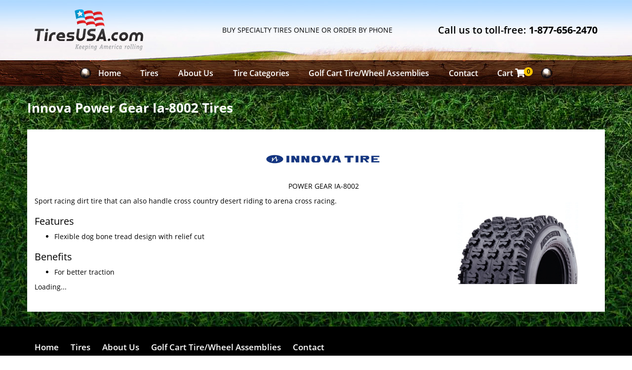

--- FILE ---
content_type: text/html; charset=utf-8
request_url: https://www.tiresusa.com/tires/make/innova/power-gear-ia-8002/
body_size: 5081
content:
<!DOCTYPE html>
<!--[if lt IE 7]> <html class="no-js ie6 oldie" lang="en-US"> <![endif]-->
<!--[if IE 7]> <html class="no-js ie7 oldie" lang="en-US"> <![endif]-->
<!--[if IE 8]> <html class="no-js ie8 oldie" lang="en-US"> <![endif]-->
<!--[if gt IE 8]><!--> <html class="no-js" lang="en-US"> <!--<![endif]-->
  <head><meta http-equiv="Content-Type" content="text/html; charset=utf-8" /><meta http-equiv="X-UA-Compatible" content="IE=edge" />
<title>Innova Power Gear Ia-8002 Tires | TiresUSA.com | Glendale, Arizona</title><meta name="viewport" content="width=device-width, initial-scale=1.0, maximum-scale=1.0,user-scalable=0" />
<meta name="description" content="Innova Power Gear Ia-8002 Tires. Sport racing dirt tire that can also handle cross country desert riding to arena cross racing." />
<meta name="keywords" content="Innova Power Gear Ia-8002 Tires, Sport, Tire, Traction" />
<link rel="P3Pv1" href="/privacy/" />
<link rel="Shortcut Icon" href="https://www.r2cthemes.com/TiresUSA/i/favicon.ico" type="image/x-icon" />
<script src="/App_Files/Modernizr.js" defer></script>
<script src="https://code.jquery.com/jquery-3.6.0.min.js" integrity="sha256-/xUj+3OJU5yExlq6GSYGSHk7tPXikynS7ogEvDej/m4=" crossorigin="anonymous"></script>
<script>window.jQuery || document.write('<script src="/App_Files/JQuery.js"><\/script>')</script>
<script src="https://code.jquery.com/jquery-migrate-3.3.2.min.js" integrity="sha256-Ap4KLoCf1rXb52q+i3p0k2vjBsmownyBTE1EqlRiMwA=" crossorigin="anonymous"></script>
<script src="/App_Files/BootStrap/js/Bootstrap.min.js"></script>
<script type="text/javascript" src="/App_Files/Global.js?v=4"></script>
<script type="text/javascript" src="/app_scripts/lazyload.es2015.js"></script>
<script type="text/javascript" src="/App_Files/Wonky.v6.min.js"></script>
<style type="text/css" media="all">@import "/Fonts/fonts-awesome.min.css";</style>
<style type="text/css" media="screen">@import "/App_Files/Bootstrap/css/bootstrap.min.css";</style>
<style type="text/css" media="screen">@import "/App_Files/Common.css";</style>
<style type="text/css" media="screen">@import "/App_Modules/080-CartStatus/Default.css";</style>
<style type="text/css" media="screen">@import "/app_files/brands.min.css";</style>
<style type="text/css" media="screen">@import "/App_Modules/142-ModelList/Default.css?v=2.00";</style>
<style type="text/css" media="screen">@import "/App_Files/Wonky.css";</style>
<style type="text/css" media="all">@import "https://www.r2cthemes.com/TiresUSA/general.css";</style>

<script type="text/javascript">
(function(i,s,o,g,r,a,m) {
i['GoogleAnalyticsObject']=r;i[r] = i[r] || function() {
(i[r].q = i[r].q || []).push(arguments)
}, i[r].l=1*new Date(); a = s.createElement(o),
m = s.getElementsByTagName(o)[0]; a.async=1; a.src=g; m.parentNode.insertBefore(a,m)
})(window,document,'script','//www.google-analytics.com/analytics.js','ga');
ga('create', 'UA-26739865-1', 'auto');
ga('send', 'pageview');
</script>

</head>
  <body class="normal-page desktop responsive has-shopping-cart name-tiremake">



      <div id="top" class="body">
		
<!--[if IE]>
<script type="text/javascript">
//<![CDATA[
document.isInternetExplorer = true;
//]]>
</script>
<![endif]-->
<div class="theme-tiresusa"><div class="kind-retailer"><div class="web-4506"><div class="culture-1033"><div class="page-137"><div class="no-visitor"><div class="no-sidebar"><div class="no-extras"><div class="module-001"></div><div id="visitor-status"><div class="module-080"><p><a href="/cart/" class="module-080-cart-link" id="wonky-cart-count" rel="nofollow">Cart&nbsp; </a></p>
<script type="text/javascript">
//<![CDATA[
document.wonkyCartUrl='/cart/';
document.wonkyAppPath='';
document.wonkyDomain='www.tiresusa.com';
document.wonkyCookieName='WonkyCartCookie';
document.wonkyCookieShippingZipcode='WonkyShippingZipCodeCookie';
document.wonkyTireSingular='tire';
document.wonkyTiresPlural='tires';
document.wonkyOfThesePhrase='of these';
document.wonkyAlreadyHavePhrase='You already have';
document.wonkyInCartPhrase='in your cart.';
document.wonkyAddWord='Add';
document.wonkyMorePhrase='more?';
document.wonkyEmptyWord='empty';
document.wonkyWeHaveAddedPhrase='We have added';
document.wonkyToYourCartPhrase='to your shopping cart.';
document.wonkyYouNowHavePhrase='You now have';
document.wonkyInYourCart='in your cart.';
document.wonkyDoYouWishToPhrase='Do you wish to';
document.wonkyContinueShoppingPhrase='Continue Shopping';
document.wonkyOrWord='or';
document.wonkyCheckOutNowPhrase='Check Out Now';
document.wonkyCartWord='Cart';
document.wonkyTiresToComparePhrase='You have {0} tires to compare';
document.wonkyMaximumOrderForPhrase='The maximum order for ';
document.wonkyHasBeenReachedPhrase=' a été atteinte.';
document.showQtyRestriction = true;
document.showMultipleTireClassRestriction = false;
document.wonkyCountOnly = false;
document.formatDecimalToCurrency = false;document.currencyCode = 'USD';//]]>
</script>
</div></div><div class="module-301"><div class="header-a">
	<div class="container">
<div class="hamburger hamburger--squeeze" data-toggle="collapse" data-target=".navbar-tires-usa" role="button">
    <div class="hamburger-box">
      <div class="hamburger-inner"></div>
    </div>
  </div>
	<a href="/" class="logo"><img src="https://www.r2cthemes.com/TiresUSA/i/logo.png" alt="TiresUSA"></a>
	<p class="slogan">Buy specialty tires online or order by phone</p>
	<p class="cta-call">Call us to toll-free: <a href="tel:1-877-656-2470">1-877-656-2470</a></p>
	</div>
</div>
<div class="header-b">
	<div class="container">
		<nav class="navbar navbar-default" role="navigation">
			<div class="collapse navbar-collapse navbar-tires-usa">
				<ul class="nav navbar-nav">
		            	    <li><a href="/">Home</a></li>
		            	    <li><a href="/tires">Tires</a></li>
		            	    <li><a href="/about">About Us</a></li>
		            	    <li><a href="/tires-category">Tire Categories</a></li>
		            	    <li><a href="/golf-cart-wheel-assemblies/">Golf Cart Tire/Wheel Assemblies</a></li>
		          	  <!-- <li><a href="/accessories">Parts & Accessories</a></li> -->
		            	    <li><a href="/contact">Contact</a></li>
		            	    <li><a href="/cart" class="cart">Cart <div class="iw"><i class="fa fa-shopping-cart"></i> <span class="noOfTires"></span></div></a></li>
		            	    <li class="visible-xs">
		            	    	<hr>
		            	    	<p class="slogan">Buy specialty tires online or order by phone</p>
		            	    </li>
		            	    <li class="visible-xs">
		            	    	<p class="cta-call">Call us to toll-free: <a href="tel:1-877-656-2470">1-877-656-2470</a></p>
		            	    </li>
			        </ul>
			</div>
		</nav>
	</div>
</div>
<script>
(function(){
    var hamburgers = document.querySelectorAll(".hamburger");
    if (hamburgers.length > 0) {
      [].forEach.call(hamburgers, function(hamburger) {
        hamburger.addEventListener("click", function() {
          this.classList.toggle("is-active");
        }, false);
      });
    }
})();
</script></div><div class="page-title-without-breadcrumb"><h1>Innova Power Gear Ia-8002 Tires</h1></div><div class="container"><div class="module-142">

<div class="module-142-details module-142-not360">
  <div class="module-142-summary">

<p class="description">Sport racing dirt tire that can also handle cross country desert riding to arena cross racing.</p>
<h2>Features</h2><ul><li> Flexible dog bone tread design with relief cut</li></ul>
<h3>Benefits</h3><ul><li> For better traction</li></ul>

<script type="text/javascript">
document.write('<div id="module-142-target">');
document.write('<div id="module-142-spinner"></div>');
document.write('</div>');
</script>
<script type="text/javascript">
</script>
<noscript>
<p>Sorry, a JavaScript-enabled device is required to show available sizes.</p>
<p><a href="/contact/">Contact us to ask about available sizes.</a></p></noscript>
  </div>
<script type="text/javascript">
document.write('<div class="module-142-photo">');
document.write('<div id="module-142-image"><img src="https://tireweb.tirelibrary.com/images/Products/13216.jpg" onerror="OnImageError(this); m142_ShowNoImageBackground(\'model-13216\');" onabort="OnImageError(this); m142_ShowNoImageBackground(\'model-13216\');" alt="Innova POWER GEAR IA-8002" /></div>');
document.write('</div>');
</script>
  <div class="clear"><!-- clear --></div>
</div>
<div class="clear"><!-- clear --></div>
<div class="module-142-brand">
<p class="brand brand-368"><span><span>Innova</span></span></p></div>
<div class="module-142-pattern">
<p>POWER GEAR IA-8002</p></div>
<div class="clear"><!-- clear --></div>

<script type="text/javascript">
  document.m142_Model = 13216;
  document.m142_PleaseWait = 'Loading...';
  document.m142_BrandName = 'innova';
  document.m142_ModelName = 'power-gear-ia-8002';
  document.m142_MakeModelUrl = false;
  document.m142_Desktop = true;
document.m142_AvailableSizesPhrase = 'Available Sizes';
document.m142_ClickPricingAvailabilityPhrase = 'click for pricing and availability';
document.m142_TireViewUrl = '/tires/view/';
</script>



</div></div><div class="module-302"><div class="foot-a">
    <div class="container">
        <ul>
<li><a href="/">Home</a></li>
                            <li><a href="/tires">Tires</a></li>
                            <li><a href="/about">About Us</a></li>
                            <li><a href="/golf-cart-wheel-assemblies/">Golf Cart Tire/Wheel Assemblies</a></li>
                            <!-- <li><a href="/accessories">Parts & Accessories</a></li> -->
                            <li><a href="/contact">Contact</a></li>
                    </ul>
    </div>
</div>
<div class="foot-b">
    <div class="container">
        <div class="row">
            <div class="col-md-9">
                <div class="row">
                    <div class="col-md-3">
                        <h4>Shop for tires online</h4>
                        <ul>
                            <li><a href="/faq/#shipping">Shipping Information</a></li>
                            <li><a href="/faq/#security">Security & Privacy</a></li>
                            <li><a href="/faq/#returns">Return Policy</a></li>
                        </ul>
                    </div>
                    <div class="col-md-3">
                        <h4>Knowledge base</h4>
                        <ul>
                            <li><a href="/faq">FAQ</a></li>
                            <li><a href="/support">Blog</a></li>
                            <li><a href="/support">Articles</a></li>
                        </ul>
                    </div>
                    <div class="col-md-3">
                        <h4>Company information</h4>
                        <ul>
                            <li><a href="/company-history">Company History</a></li>
                            <li><a href="/testimonials">Customer Reviews</a></li>
                            <li><a href="/contact">Contact Us</a></li>
                        </ul>
                    </div>
                    <div class="col-md-3">
                        <h4><a href="/tires-category/">Tires Category</a></h4>
                        <ul>
                            <li><a href="/tires-category/">Agricultural</a></li>
                            <li><a href="/tires-category/">All Terrain Vehicles</a></li>
                            <li><a href="/tires-category/">Golf Cart Tires</a></li>
                            <li><a href="/tires-category/">Lawn & Garden</a></li>
                            <li><a href="/tires-category/">Solid Tires</a></li>
                            <li><a href="/tires-category/">Specialty Tires</a></li>
                            <li><a href="/tires-category/">Trailer</a></li>
                        </ul>
                    </div>
                </div>
            </div>
            <div class="col-md-3">
                <h3><i class="fa fa-phone"></i> Need help? Call us toll-free: <a href="tel:1-877-656-2470">1-877-656-2470</a></h3>
                <a href="https://www.bbb.org/central-northern-western-arizona/business-reviews/tire-dealers/s-s-tire-auto-service-center-in-goodyear-az-36002352/" target="_blank"><img src="https://www.r2cthemes.com/TiresUSA/i/bbb.png" alt=""></a>
                <img src="https://www.r2cthemes.com/TiresUSA/i/credit-cards.png" alt="">
            </div>
        </div>
        <div class="row copyright">
            <img src="https://www.r2cthemes.com/TiresUSA/i/logo-bnw.png">
            <p>© <script>var d = new Date(); document.write(d.getFullYear());</script> Tires USA. All Rights Reserved. TiresUSA.com</p>
        </div>
    </div>
</div>
<script src="https://www.r2cthemes.com/TiresUSA/js/app.js"></script></div>
<script type="text/javascript" src="/App_Files/Desktop.js"></script>
<script type="text/javascript" src="/App_Modules/301-Navigation/Default.js"></script>
<script type="text/javascript" src="/App_Modules/142-ModelList/Default.js?v=4"></script>
<script type="text/javascript">
wonky_CreateHtml();
</script>
</div></div></div></div></div></div></div></div><div id="ezytire-credit-line" class="ezytire-credit-line"><p><span class="credit-line-links"> <a href="/admin/" class="administration-link" target="_top">Ezytire Toolbox</a></span></p></div><div class="clear"><!-- clear --></div>
<script type="text/javascript">
//<![CDATA[
document.appIsLocal = false;
document.appHost = 'www.tiresusa.com';
document.appPath = '';
document.appTheme = '';
document.appStyle = '';
document.appAccents = '';
document.appHeadings = '';
document.appLinks = '';
document.imgSpinner = '/App_Files/Editor/Spinner.gif';
document.imgSpinnerWhite = '/App_Files/Editor/Spinner-White.gif';
document.imgSpacer = '/App_Files/Editor/Spacer.png';
document.ddlPrompt = 'Choose';
document.themeIdentifier = '';
document.cultureIdentifier = '';
document.cultureName = 'en-US';
document.deviceIdentifier = '';
document.isMobilePage = false;
//]]>
</script>


      </div>
    

<!-- v5 -->
</body>
  
  <!-- Responsive -->
</html>


--- FILE ---
content_type: text/plain
request_url: https://www.google-analytics.com/j/collect?v=1&_v=j102&a=1385600419&t=pageview&_s=1&dl=https%3A%2F%2Fwww.tiresusa.com%2Ftires%2Fmake%2Finnova%2Fpower-gear-ia-8002%2F&ul=en-us%40posix&dt=Innova%20Power%20Gear%20Ia-8002%20Tires%20%7C%20TiresUSA.com%20%7C%20Glendale%2C%20Arizona&sr=1280x720&vp=1280x720&_u=IEBAAEABAAAAACAAI~&jid=352354637&gjid=1240104988&cid=1820541748.1769531815&tid=UA-26739865-1&_gid=1877737389.1769531815&_r=1&_slc=1&z=1774947538
body_size: -450
content:
2,cG-JF3YNQDHRH

--- FILE ---
content_type: application/x-javascript
request_url: https://www.r2cthemes.com/TiresUSA/js/app.js
body_size: 1714
content:
var TIREWEB = TIREWEB || {};
//IF IOS
TIREWEB.ios = function(){
    var iOS = !!navigator.platform && /iPad|iPhone|iPod/.test(navigator.platform);
        if(iOS){
            document.body.classList.add("ios");
        }
};
//FOOTER
TIREWEB.footer = (function (doc) {
    var foot = doc.querySelector(".module-302"),
        init = function () {
            if (window.innerHeight > doc.body.offsetHeight) {
                doc.body.className+=" fly"
                newPos = (window.innerHeight - document.body.offsetHeight);
                foot.style.top = newPos+"px";
            }
        };
    return {
        init: init
    };
})(document);
//CART
TIREWEB.cartItems = (function (doc) {
    var action = doc.querySelector(".wonky-buy-link .btn"),
        cartSelect = doc.querySelectorAll('.wonky-display-quantity-box'),
        getCartItems = function () {
            doc.querySelector(".noOfTires").innerHTML = "undefined" !== typeof wonky_RefreshStatus && !! ( wonky_RefreshStatus() ) ? wonky_RefreshStatus()  : 0;
        },
        l = function () {
            getCartItems();
			if(action){
				action.addEventListener("click", getCartItems);
			}
            if(cartSelect.length){
                [].forEach.call(cartSelect,function(e){
                    e.addEventListener('change', function(){
                        setTimeout(getCartItems,600);
                    });
                });
            }
        },
        init = function () {
            window.onload = l;
        };
    return {
        init: init
    };
})(document);
(function () {
    TIREWEB.ios();
    TIREWEB.footer.init();
    TIREWEB.cartItems.init();
})();